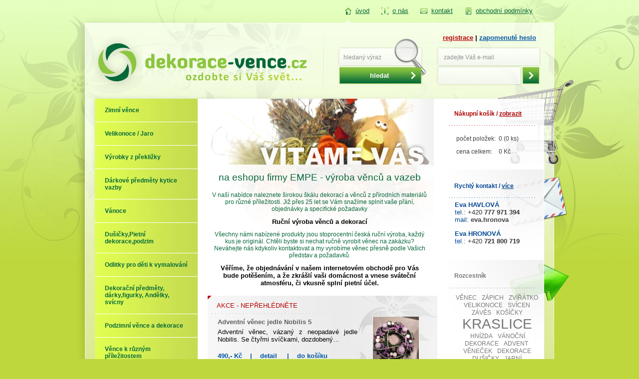

--- FILE ---
content_type: text/html; charset=UTF-8
request_url: https://www.dekorace-vence.cz/?_fid=9f44
body_size: 6018
content:
<!DOCTYPE html>
<html>
  <head>
  <meta http-equiv="content-type" content="text/html; charset=utf-8">
  <meta name="generator" content="PSPad editor, www.pspad.com">
  <meta name="robots" content="index,follow">
  <meta name="author" content="Miroslav Šedivý, Milan Machatý, Mi-Ma.cz">
  <meta name="SKYPE_TOOLBAR" content="SKYPE_TOOLBAR_PARSER_COMPATIBLE"> 
  <link rel="canonical" href="https://www.dekorace-vence.cz/">
  <link rel="shortcut icon" href="/favicon.ico">   
  <link type="text/css" href="/css/body.css" rel="stylesheet" media="screen">
  <link type="text/css" href="/css/screen.css" rel="stylesheet" media="screen">
  <link type="text/css" href="/css/slimbox2.css" rel="stylesheet" media="screen">
  <link type="text/css" href="/css/forms.css" rel="stylesheet" media="screen">
  <link type="text/css" href="/css/print.css" rel="stylesheet" media="print">
  <script src="/js/jquery-1.4.1.min.js" type="text/javascript"></script>
  <script src="/js/jquery.nette.js" type="text/javascript"></script>
  <script src="/js/init.js" type="text/javascript"></script>
  <script src="/js/jquery.cycle.all.min.js" type="text/javascript" ></script>     
  <script src="/js/slimbox2.js" type="text/javascript" ></script>  
  <script src="/js/css_browser_selector.js" type="text/javascript"></script>
  <script src="/js/netteForms.js" type="text/javascript"></script>
  <!--[if IE]>
  <link type="text/css" href="/css/ie.css" rel="stylesheet" media="screen">
  <![endif]-->  
  <!--[if lt IE 7]>
  <link type="text/css" href="/css/ie7.css" rel="stylesheet" media="screen">
  <![endif]-->  
  <meta lang="cs" name="keywords" content="dekorace, věnce, věnec, kytice, aranžmá, svícen, odlitek, figurka, figurky, dekorační, advent, Vánoce, kraslice, Dušičky, Velikonoce, Ruční práce,">
  <meta lang="cs" name="description" content="Naší specializací je ruční výroba věnců, vazeb a dekorací. Přinášíme Vám nejširší nabídku dekorací a věnců pro různé příležitosti.">   
  <title>Dekorace - věnce | Dekorace - věnce | Ruční výroba věnců, vazeb a dekorací</title>
  <script type="text/javascript">
  
    var _gaq = _gaq || [];
    _gaq.push(['_setAccount', 'UA-19873113-11']);
    _gaq.push(['_trackPageview']);
  
    (function() {
      var ga = document.createElement('script'); ga.type = 'text/javascript'; ga.async = true;
      ga.src = ('https:' == document.location.protocol ? 'https://ssl' : 'http://www') + '.google-analytics.com/ga.js';
      var s = document.getElementsByTagName('script')[0]; s.parentNode.insertBefore(ga, s);
    })();
  
  </script>
  <script type="text/javascript">
  
   var _gaq = _gaq || [];
   _gaq.push(['_setAccount', 'UA-20534445-1']);
   _gaq.push(['_trackPageview']);
  
   (function() {
     var ga = document.createElement('script'); ga.type = 'text/javascript'; ga.async = true;
     ga.src = ('https:' == document.location.protocol ? 'https://ssl' : 'http://www') + '.google-analytics.com/ga.js';
     var s = document.getElementsByTagName('script')[0]; s.parentNode.insertBefore(ga, s);
   })();
  
  </script>
  </head>
  <body>
    <h1 class="hid">Velikonoční, Vánoční, svatební i dušičkové dekorace, šperky a mnoho dalšího</h1>
    <a name="top"></a>
    <div id="page">
      <div id="head">
        <div class="menu">
<ul class="control menu">
	<li class="uvod active">
    <a href="/" title="úvod" class="active">
      <span>
        úvod
      </span>
    </a>
	</li>


	<li class="o-nas">
    <a href="/o-nas" title="O nás">
      <span>
        O nás
      </span>
    </a>
		
	</li>
	<li class="kontakt">
    <a href="/kontakt" title="Kontakt">
      <span>
        Kontakt
      </span>
    </a>
		
	</li>
	<li class="obchodni-podminky">
    <a href="/obchodni-podminky" title="Obchodní podmínky">
      <span class="long">
        Obchodní podmínky
      </span>
    </a>
		
	</li>
</ul>        </div>
        <a href="/" class="home">
          <span class="hid">dekorace-věnce.cz</span>
        </a>
        <div class="usrBox">
          <div class="msg">
            <a href="/uzivatel/registrace/" class="reg" title="registrace">registrace</a> |
            <a href="/uzivatel/zapomenute-heslo/" title="zapomenuté heslo">zapomenuté heslo</a>
          </div>
            <form action="/?do=login-submit" method="post" id="frm-login">
            <input type="text" class="text" name="mail" id="frmlogin-mail" data-nette-empty-value="zadejte Váš e-mail" value="zadejte Váš e-mail">
            <input type="password" class="text" name="pass" id="frmlogin-pass" data-nette-empty-value=".....">
            <input type="submit" class="button" name="login" id="frmlogin-login" value="">
            <div><input type="hidden" name="backlink" id="frmlogin-backlink" value="7c84"><input type="hidden" name="_token_" id="frmlogin-_token_" value="6d2eb9dca736a38d09505114e0736cd9"></div>
</form>

            <form action="/?do=vyhledat-submit" method="post" id="frm-vyhledat">
            <input type="text" class="text" name="q" id="frmvyhledat-q" data-nette-empty-value="hledaný výraz" value="hledaný výraz">
            <input type="submit" style="font-weight: bold" class="button" name="find" id="frmvyhledat-find" value="hledat">
            <div><input type="hidden" name="_token_" id="frmvyhledat-_token_" value="6d2eb9dca736a38d09505114e0736cd9"></div>
</form>

        </div>
        <div class="clear"></div>
      </div>
      <div id="levy">
				<h2 class="hid">Kategorie</h2>
         <div class="mnu">
          <ul>
              <li>
                <a href="/zimni-vence/cid-99">Zimní věnce</a>
              
                            </li>
              <li>
                <a href="/velikonoce-jaro/cid-3">Velikonoce / Jaro</a>
              
                            </li>
              <li>
                <a href="/vyrobky-z-preklizky/cid-129">Výrobky z překližky</a>
              
                            </li>
              <li>
                <a href="/darkove-predmety-kytice-vazby/cid-133">Dárkové předměty kytice vazby</a>
              
                            </li>
              <li>
                <a href="/vanoce/cid-2">Vánoce</a>
              
                            </li>
              <li>
                <a href="/dusicky-pietni-dekorace-podzim/cid-4">Dušičky,Pietní dekorace,podzim</a>
              
                            </li>
              <li>
                <a href="/odlitky-pro-deti-k-vymalovani/cid-126">Odlitky pro děti k vymalování</a>
              
                            </li>
              <li>
                <a href="/dekoracni-predmety-darky-figurky-andelky-svicny/cid-105">Dekorační předměty, dárky,figurky, Andělky, svícny</a>
              
                            </li>
              <li>
                <a href="/podzimni-vence-a-dekorace/cid-102">Podzimní věnce a dekorace</a>
              
                            </li>
              <li>
                <a href="/vence-k-ruznym-prilezitostem/cid-91">Věnce k různým příležitostem</a>
              
                            </li>
              <li>
                <a href="/dekorace-suche-vazby/cid-6">Dekorace / Suché vazby</a>
              
                            </li>
              <li>
                <a href="/darkove-kytice/cid-77">Dárkové kytice</a>
              
                            </li>
              <li>
                <a href="/smutecni-a-pohrebni-vazby/cid-5">Smuteční a pohřební vazby</a>
              
                        </li>
            </ul>
          <!--</ul>-->
          </div> <!-- menu konec -->
        
          <div class="stats">
            <h3>Statistiky návštěv</h3>
            <table>
              <tr>
                 <th>online:</th>
                 <td>30</td>
              </tr>
              <tr>
                 <th>dnes:</th>
                 <td>12209</td>
              </tr>
              <tr>
                 <th>týden:</th>
                 <td>71036</td>
              </tr>
              <tr>
                 <th>celkem:</th>
                 <td>8949629</td>
              </tr>
            </table>
          </div>   <!-- stats konec -->
            <a href="/zpetne-odkazy" title="zpětné odkazy">
            <img src="/images/layout/main/logo_leve.jpg" alt="">        
          </a>
      </div>
      <div id="stred">
        <div class="margin">

          <h2 class="hid">Vítáme Vás</h2>
          <div class="welcome">
            <div class="text">
              <h2 style="text-align: center;">na eshopu firmy EMPE - výroba věnců a vazeb</h2>
<p style="text-align: center;">V naší nabídce naleznete širokou škálu dekorací a věnců z přírodních materiálů pro různé příležitosti.  Již přes 25 let se Vám snažíme splnit vaše přání, objednávky a specifické požadavky </p>
<h3 style="text-align: center;">Ruční výroba věnců a dekorací</h3>
<p style="text-align: center;">Všechny námi nabízené produkty jsou stoprocentní česká ruční výroba, každý kus je originál. Chtěli byste si nechat ručně vyrobit věnec na zakázku? Neváhejte nás kdykoliv kontaktovat a my vyrobíme věnec přesně podle Vašich představ a požadavků.</p>
<h3 style="text-align: center;"><strong>Věříme, že objednávání v našem internetovém obchodě pro Vás bude potěšením, a že zkrášlí vaši domácnost a vnese sváteční atmosféru, či vkusně splní pietní účel.<br /> </strong></h3>
            </div>
            <div class="clear"></div>
          </div>
          <div class="clear"></div>
           <div class="recommend">
            <h2>akce - nepřehlédněte</h2>
              <div id="dopo-cnt">           
              
              <div class="dopo">  
                <div class="levy">
                  <div class="stuff">
                    <h3>Adventní věnec jedle Nobilis 5</h3>
                    <p>Adventní věnec, vázaný z neopadavé jedle Nobilis. Se čtyřmi svíčkami, dozdobený…</p>
                  </div>
                  <div class="cena">
                    490,- Kč&nbsp;&nbsp;&nbsp;
                    <span>|</span>
                    &nbsp;&nbsp;&nbsp;<a href="/adventni-venec-jedle-nobilis-5/pid-1096">detail</a>
                    &nbsp;&nbsp;&nbsp;
                    <span>|</span>
                    &nbsp;&nbsp;&nbsp;<a href="/?id=1096&amp;cnt=1&amp;do=pridat">do košíku</a>
                  </div>
                </div>
                <div class="pravy">
                  <a href="/adventni-venec-jedle-nobilis-5/pid-1096" class="ram">
                    <img src="/images/produkty/thumb_4626.jpeg" alt="Adventní věnec jedle Nobilis 5">
                  </a> 
                </div>
              </div>            
              <div class="dopo">  
                <div class="levy">
                  <div class="stuff">
                    <h3>Velikonoční dekorace zajíček</h3>
                    <p>Dekorace zajíček </p>
                  </div>
                  <div class="cena">
                    50,- Kč&nbsp;&nbsp;&nbsp;
                    <span>|</span>
                    &nbsp;&nbsp;&nbsp;<a href="/velikonocni-dekorace-zajicek/pid-1294">detail</a>
                    &nbsp;&nbsp;&nbsp;
                    <span>|</span>
                    &nbsp;&nbsp;&nbsp;<a href="/?id=1294&amp;cnt=1&amp;do=pridat">do košíku</a>
                  </div>
                </div>
                <div class="pravy">
                  <a href="/velikonocni-dekorace-zajicek/pid-1294" class="ram">
                    <img src="/images/produkty/thumb_5240.jpeg" alt="Velikonoční dekorace zajíček">
                  </a> 
                </div>
              </div>            
              <div class="dopo">  
                <div class="levy">
                  <div class="stuff">
                    <h3>Zimní věnec trvanlivý 3</h3>
                    <p>Zimní věnec z trvanlivých materialů, různá provedení </p>
                  </div>
                  <div class="cena">
                    290,- Kč&nbsp;&nbsp;&nbsp;
                    <span>|</span>
                    &nbsp;&nbsp;&nbsp;<a href="/zimni-venec-trvanlivy-3/pid-1323">detail</a>
                    &nbsp;&nbsp;&nbsp;
                    <span>|</span>
                    &nbsp;&nbsp;&nbsp;<a href="/?id=1323&amp;cnt=1&amp;do=pridat">do košíku</a>
                  </div>
                </div>
                <div class="pravy">
                  <a href="/zimni-venec-trvanlivy-3/pid-1323" class="ram">
                    <img src="/images/produkty/thumb_5345.jpeg" alt="Zimní věnec trvanlivý 3">
                  </a> 
                </div>
              </div>            
              <div class="dopo">  
                <div class="levy">
                  <div class="stuff">
                    <h3>Adventní věnec jedle Nobilis 13 sovička</h3>
                    <p>Adventní věnec, vázaný z neopadavé jedle Nobilis. Se čtyřmi svíčkami, dozdobený…</p>
                  </div>
                  <div class="cena">
                    490,- Kč&nbsp;&nbsp;&nbsp;
                    <span>|</span>
                    &nbsp;&nbsp;&nbsp;<a href="/adventni-venec-jedle-nobilis-13-sovicka/pid-1242">detail</a>
                    &nbsp;&nbsp;&nbsp;
                    <span>|</span>
                    &nbsp;&nbsp;&nbsp;<a href="/?id=1242&amp;cnt=1&amp;do=pridat">do košíku</a>
                  </div>
                </div>
                <div class="pravy">
                  <a href="/adventni-venec-jedle-nobilis-13-sovicka/pid-1242" class="ram">
                    <img src="/images/produkty/thumb_5066.jpeg" alt="Adventní věnec jedle Nobilis 13 sovička">
                  </a> 
                </div>
              </div>            
              <div class="dopo">  
                <div class="levy">
                  <div class="stuff">
                    <h3>Náhrobní kámen s nápisem a liliemi</h3>
                    <p>Náhrobní kámen s nápisem a liliemi odlitý z lite keramiky Efcostone s dlouhou…</p>
                  </div>
                  <div class="cena">
                    70,- Kč&nbsp;&nbsp;&nbsp;
                    <span>|</span>
                    &nbsp;&nbsp;&nbsp;<a href="/nahrobni-kamen-s-napisem-a-liliemi/pid-1244">detail</a>
                    &nbsp;&nbsp;&nbsp;
                    <span>|</span>
                    &nbsp;&nbsp;&nbsp;<a href="/?id=1244&amp;cnt=1&amp;do=pridat">do košíku</a>
                  </div>
                </div>
                <div class="pravy">
                  <a href="/nahrobni-kamen-s-napisem-a-liliemi/pid-1244" class="ram">
                    <img src="/images/produkty/thumb_5084.jpeg" alt="Náhrobní kámen s nápisem a liliemi">
                  </a> 
                </div>
              </div>            
              
             </div>
          </div> <!-- konec doporucujeme -->
<div id="snippet--vybirame">          <div class="vybirame">
            <h2 class="hid">Vybíráme z naší nabídky</h2>
            <ul>
              <li><a href="/?do=filtr" class="ajax active">náhodně</a></li>
              <li><a href="/?order=1&amp;do=filtr" class="ajax">nejnovější</a></li>
              <li><a href="/?order=2&amp;do=filtr" class="ajax">neprodávanější</a></li>
            </ul>
            <div class="polozka">
              <div class="stuff">
                <h2>
                <a href="/srdce-s-napisem-a-kruhem-z-ruzi/pid-1269" title="Srdce s nápisem a kruhem z růží">
                    Srdce s nápisem a kruhem z růží
                  </a>
                </h2>
                <a href="/srdce-s-napisem-a-kruhem-z-ruzi/pid-1269" title="Srdce s nápisem a kruhem z růží">
                  <img src="/images/produkty/thumb_5169.jpeg" alt="Srdce s nápisem a kruhem z růží">
                </a>
                <div class="cena">
                  60 Kč <!-- <span>(včetně DPH)</span> -->
                </div>
                <div class="kosik">
                  <a href="/?id=1269&amp;cnt=1&amp;do=pridat">
                    do košíku
                  </a>
                </div>
                <div class="detail">
                  <a href="/srdce-s-napisem-a-kruhem-z-ruzi/pid-1269">
                    detail
                  </a>
                </div>
              </div>
            </div>
            <div class="polozka">
              <div class="stuff">
                <h2>
                <a href="/velka-velikonocni-zavesna-kraslice-s-kuratky/pid-555" title="Velká velikonoční závěsná kraslice s kuřátky">
                    Velká velikonoční závěsná kraslice s kuřátky
                  </a>
                </h2>
                <a href="/velka-velikonocni-zavesna-kraslice-s-kuratky/pid-555" title="Velká velikonoční závěsná kraslice s kuřátky">
                  <img src="/images/produkty/thumb_1708.jpeg" alt="Velká velikonoční závěsná kraslice s kuřátky">
                </a>
                <div class="cena">
                  170 Kč <!-- <span>(včetně DPH)</span> -->
                </div>
                <div class="kosik">
                  <a href="/?id=555&amp;cnt=1&amp;do=pridat">
                    do košíku
                  </a>
                </div>
                <div class="detail">
                  <a href="/velka-velikonocni-zavesna-kraslice-s-kuratky/pid-555">
                    detail
                  </a>
                </div>
              </div>
            </div>
            <div class="polozka">
              <div class="stuff">
                <h2>
                <a href="/podelny-svicen-modrinovy-4-svicky-prirodni/pid-998" title="Podélný svícen modřínový 4 svíčky přírodní">
                    Podélný svícen modřínový 4 svíčky přírodní
                  </a>
                </h2>
                <a href="/podelny-svicen-modrinovy-4-svicky-prirodni/pid-998" title="Podélný svícen modřínový 4 svíčky přírodní">
                  <img src="/images/produkty/thumb_4262.jpeg" alt="Podélný svícen modřínový 4 svíčky přírodní">
                </a>
                <div class="cena">
                  420 Kč <!-- <span>(včetně DPH)</span> -->
                </div>
                <div class="kosik">
                  <a href="/?id=998&amp;cnt=1&amp;do=pridat">
                    do košíku
                  </a>
                </div>
                <div class="detail">
                  <a href="/podelny-svicen-modrinovy-4-svicky-prirodni/pid-998">
                    detail
                  </a>
                </div>
              </div>
            </div>
            <div class="clear"></div>     
          </div>
</div>                  </div>
      </div>
      <div id="pravy">
        <div class="kosik">
          <h3>Nákupní košík / <a href="/pokladna/kosik/">zobrazit</a></h3>
          <table>
            <tr>
              <td>počet položek:</td>
              <td>0 (0 ks)</td>
            </tr>
            <tr>
              <td>cena celkem:</td>
              <td>0 Kč</td>
            </tr>
          </table>       
        </div>        
        <div class="kontakt">
           <h3>Rychlý kontakt / <a class="vice" href="/kontakt">více</a></h3>

           <p><span style="color: #014694;"><strong>Eva HAVLOVÁ</strong><br />tel.: <span style="color: #333333;">+420 </span><strong><span style="color: #333333;">777 971 394</span><br /></strong>mail: <span style="color: #333333;"><strong><a href="mailto:eva.hronova@dekorace-vence.cz">eva.hronova</a></strong></span></span></p>
<p><span style="color: #014694;"><strong>Eva HRONOVÁ</strong> <strong></strong><br />tel.: <span style="color: #333333;">+420<strong> 721 800 719</strong></span></span></p>
<h4><span style="color: #014694;"> </span></h4>
<p><span style="color: #000000;"><strong><br /></strong></span></p>
        </div>        
        <div class="rozcestnik">
           <h3>Rozcestník</h3>
           <div class="stuff">
<div class="hTagCloud">
	<ul class="alphabetical">
			<li class="popular"><a href="/polozky/vyhledat/v%C4%9Bnec">věnec</a></li>
			<li class="popular"><a href="/polozky/vyhledat/z%C3%A1pich">zápich</a></li>
			<li class="popular"><a href="/polozky/vyhledat/zv%C3%AD%C5%99%C3%A1tko">zvířátko</a></li>
			<li class="popular"><a href="/polozky/vyhledat/velikonoce">velikonoce</a></li>
			<li class="popular"><a href="/polozky/vyhledat/sv%C3%ADcen">svícen</a></li>
			<li class="popular"><a href="/polozky/vyhledat/z%C3%A1v%C4%9Bs">závěs</a></li>
			<li class="popular"><a href="/polozky/vyhledat/ko%C5%A1%C3%AD%C4%8Dky">košíčky</a></li>
			<li class="vvvv-popular"><a href="/polozky/vyhledat/kraslice">kraslice</a></li>
			<li class="popular"><a href="/polozky/vyhledat/hn%C3%ADzda">hnízda</a></li>
			<li class="popular"><a href="/polozky/vyhledat/v%C3%A1no%C4%8Dn%C3%AD%20dekorace">vánoční dekorace</a></li>
			<li class="popular"><a href="/polozky/vyhledat/advent">advent</a></li>
			<li class="popular"><a href="/polozky/vyhledat/v%C4%9Bne%C4%8Dek">věneček</a></li>
			<li class="popular"><a href="/polozky/vyhledat/dekorace">dekorace</a></li>
			<li class="popular"><a href="/polozky/vyhledat/du%C5%A1i%C4%8Dky">dušičky</a></li>
			<li class="popular"><a href="/polozky/vyhledat/jarn%C3%AD">jarní</a></li>
			<li class="vvvv-popular"><a href="/polozky/vyhledat/figurky">figurky</a></li>
			<li class="vvvv-popular"><a href="/polozky/vyhledat/odlitky">odlitky</a></li>
			<li class="popular"><a href="/polozky/vyhledat/p%C5%99ekli%C5%BEka">překližka</a></li>
			<li class="popular"><a href="/polozky/vyhledat/vesni%C4%8Dka">vesnička</a></li>
			<li class="popular"><a href="/polozky/vyhledat/v%C3%BDrobky%20z%20p%C5%99ekli%C5%BEky">výrobky z překližky</a></li>
	</ul>
</div>           </div>
        </div> <!-- rozcestnik konec -->
        <div class="clanek">
           <h3>Upozornění</h3>
            <div class="text">
              
Omlouváme se, ale v době výroby sezonních dekorací, např.v průběhu října při výrobě dušičkových věnců a vazeb nejsme schopni dodat některé dekorace určené pro jinou sezonu, to zn. svatební, vánoční…
            </div>
            <div class="vice">
              <a href="/upozorneni">chci vědět více</a>
            </div>
            <div class="vice">
              <a href="/clanek/archiv/">archiv článků</a>
            </div>
        </div> <!-- článek konec --> 
      </div>
      <div class="clear"></div>  
    </div>
    <div class="clear"></div>    
    <div id="footer">
      <div class="stuff">
        <div class="menu">
<ul class="control menu">
	<li class="uvod active">
    <a href="/" title="úvod" class="active">
      <span>
        úvod
      </span>
    </a>
	</li>


	<li class="o-nas">
    <a href="/o-nas" title="O nás">
      <span>
        O nás
      </span>
    </a>
		
	</li>
	<li class="kontakt">
    <a href="/kontakt" title="Kontakt">
      <span>
        Kontakt
      </span>
    </a>
		
	</li>
	<li class="obchodni-podminky">
    <a href="/obchodni-podminky" title="Obchodní podmínky">
      <span class="long">
        Obchodní podmínky
      </span>
    </a>
		
	</li>
</ul>        </div>
        <div class="copy">
          <div class="stuff">
            <span>Copyright &copy; <strong>dekorace-vence.cz</strong></span><br>
            <span>Všechna práva vyhrazena</span><br>
            <span><a href="http://mi-ma.cz/" target="new" title="Tvorba www stránek, letáků, natáčení videa, úprava grafiky.">Tvorba www, e-shopy, grafika<br><img src="/images/layout/mima.gif" alt="http://mi-ma.cz">  </a><br>
             
            </span>
          </div>
        </div>
        <div class="fb">
          <div class="stuff">
              <a href="http://www.facebook.com/?ref=home#!/pages/dekorace-vencecz/116154708458485" target="new" title="Facebook">
                <img src="/images/layout/main/fb.png" alt="facebook">
              </a>
              <a href="http://www.facebook.com/?ref=home#!/pages/dekorace-vencecz/116154708458485" target="new" title="Facebook" style="margin: 14px 10px">
                Najdete nás<br> na Facebooku
              </a>
          </div>
        </div>
        <div class="dotaz">
          <div class="stuff">
              <p>
                Nenašli jste, co jste hledali?<br>
                Napište nám, co chybí &hellip;
              </p>
              <a href="/kontakt#form" title="Kontakt">
                  přejít na formulář
              </a>
          </div>
        </div>        
      </div> 
        <a class="nahoru" href="#top">
          <span class="hid">nahoru</span>
        </a><!-- nahoru konec -->
    </div> <!-- footer konec -->
    <div class="ft-zpetne-odkazy">
      <p class="links" style="text-align: center;"><a title="septiky, žumpy, jímky, šachty, nádrže, voda, kanalizace, odpad, vodoměr, kolektor, tekutina, revizní, beton, prefabrikáty, betonové, čistírny, ČOV, filtr, voda, železobeton, prefa, garáže" href="http://www.septiky-zumpy.cz/">Septiky, žumpy, jímky, garáže s.r.o.</a> |    <a title="žumpy, septiky, jímky, prefa,prefabrikáty, betonové, ekomont, ekomonthavel, čistírny, beton, litoměřice, okna, plastová, pískový filtr, čistírny odpadních vod, čov, vodojemy, nádrže na vodu, železobetonové panely, dveře, šachta" href="http://www.ekomonthavel.cz">Plastová okna, betonové jímky</a> |</p>
    </div>
  </body>
</html>




--- FILE ---
content_type: text/css
request_url: https://www.dekorace-vence.cz/css/body.css
body_size: 221
content:
/* CSS Document */
body {
  font-family: Arial, sans-serif;
  font-size: 10pt;
  text-align: center;
  background: #BED73D url('/images/layout/bg_body.jpg') no-repeat top center;
  padding: 0;
  margin: 0;
  padding-bottom: 25px;
}

table {
  color: #000;
  font-size: 10pt;  
}


--- FILE ---
content_type: text/css
request_url: https://www.dekorace-vence.cz/css/screen.css
body_size: 6179
content:
#alert {
  height: 30px;
  background-color: #FFFEE2;
  font-size: 90%;
  line-height: 30px;
  border-bottom: 1px solid #808277;
}

#ajax-spinner {
  width: 16px;
  height: 16px;
  background: transparent url('/images/layout/ajax-loader.gif') top;
}

.clear {
  clear: both;
}
.hid {
  display: none;
}

.sep {
  color: #FFF;
}

div.center {
  width: 100%;
  text-align: center;
}

p {
  text-align: justify;
}

div.required {
  margin: 0 0 6px 8px;
  font-weight: bold;
}

a img {
  border: none;
}

a:link, a:visited, a:active {
  text-decoration: none;
  color: #403E41;
}

a:hover {
  text-decoration: underline;
}

div.kosik a:visited,
div.detail a:visited {
  color: #FFF;
}

#footer a.nahoru {
  position: absolute;
  top: 40px;
  right: -40px;
  display: block;
  width: 39px;
  height: 59px;
  margin: auto;
  margin-top: 8px;
  background: transparent url('/images/layout/main/nahoru.png') top;
}

#footer a.nahoru:hover {
  background-position: bottom;
}

div.flashes {
  margin: 10px auto;
  width: 474px;
  height: 47px;
  background: transparent url('/images/layout/info.png') no-repeat top;
}

div.flashes div.flash {
  padding-left: 78px;
  color: #FFF;
  font-weight: bold;
  height: 47px;
  line-height: 47px;
}

h2 {
  color: #06673A;
  font-size: 1.4em;
  font-weight: normal;
  margin: 0;
  padding: 12px 8px;
}

.news h2 a {
  color: #00418F;
}

#page {
  text-align: left;
  width: 940px;
  margin: auto;
  position: relative;
  background: url('/images/layout/bg_page.jpg') repeat-y center;
}

#head {
  width: 940px;
  height: 198px;
  background: url('/images/layout/main/head.jpg') no-repeat;
}

#head a.home {
  display: block;
  /*position: absolute;
  top: 8px;
  left: 10px;*/
  background-image: url('/images/layout/logo.png');
  margin: 12px 0 0 12px;
  float: left;
  width: 436px;
  height: 135px;
}

#levy {
  float: left;
  width: 226px;
  font-size: 0.90em;
  overflow-x: hidden;
  background: url('/images/layout/main/levy.jpg') no-repeat top left;
}

#levy img {
  margin-left: 20px;
}

#stred {
  float: left;
  width: 502px;
  position: relative;
}

#stred .margin {
  margin: 0px 10px 10px 14px;
}

#stred h3 {
  font-size: 1em;
  margin: 6px 1em;   
}

#stred .dopo h3 {
  font-size: 1em;
  margin: 0;
  color: #5F5F5F;
}

#stred ul {
  list-style-image: url('/images/layout/odrazky/obyc_red.gif');
}

#stred hr {
  width: 484px;
  height: 1px;
  background: url('/images/layout/oddelovac.png') no-repeat center;
  border: none;
}

#stred div.hr {
  width: 474px;
  height: 14px;
  background: url('/images/layout/oddelovac.png') no-repeat center center;
  border: none;
}

#stred .hr2 {
  height: 20px;
  margin: 0;
  background: url('/images/layout/oddelovac2.png') no-repeat center;
}

div.ft-zpetne-odkazy {
  margin: auto;
  width: 940px;
  text-align: center;  
}

div.ft-zpetne-odkazy p {
  text-align: center;
  margin-top: 0;
  font-size: 11px;
  color: #360;
}

div.ft-zpetne-odkazy a {
  color: #360;
}

#footer {
  margin: auto;
  position: relative;
  width: 940px;
  height: 160px;
  background: url('/images/layout/footer.jpg') no-repeat top center;
  text-align: left;
  color: #056839;
}

#footer .stuff {
  padding-top: 10px;
}

#footer a {
  color: #056839;
}

#footer a:hover {
  text-decoration: underline;
}

#footer .menu li.active {
  list-style-image: url('/images/layout/odrazky/stredni_zelena.gif');
  list-style-position: outside;
}

#footer .menu {
  /*padding: 15px 0 5px 0;*/
  width: 162px;
  float: left;
}

#footer .menu ul {
  /*padding: 10px 0 0 15px;*/
  padding-top: 0px;
  padding-left: 15px;
  margin-top: 10px;
}

#footer .menu ul li {
  text-transform: lowercase;
  margin: 8px 0;
  padding: 0 17px;
}

#footer .copy {
  width: 265px;
  float: left;
  line-height: 1.8;
}

#footer .copy .stuff {
  padding: 14px 30px;
}

#footer .fb {
  width: 208px;
  float: left;
  line-height: 1.6;
}

#footer .fb a {
  float: left;
}

#footer .fb .stuff {
  padding: 30px 14px;
}

#footer a img {
  border:medium none;
  vertical-align:-35%;
}

#footer .dotaz {
  width: 280px;
  height: 130px;
  background: url('/images/layout/main/otaznik.png') no-repeat left center;
  float: left;
  margin: 0;
}

#footer .dotaz .stuff {
  padding: 44px 0 0 74px;
}

#footer .dotaz p {
  line-height: 1.6;
  margin: 0;
}

#footer .dotaz a {
  display: block;
  font-weight: bold;
  float: right;
  padding-right: 16px;
  margin: 8px 28px;
  background: url('/images/layout/odrazky/stredni_zelena.gif') no-repeat right center
}

/* MENU */

#head div.menu {
  width: 920px;
  height: 46px;
  /*margin-left: 250px;
  padding-top: 45px;*/
}

div.menu ul {
  margin: 0;
  padding: 14px 0 0 0;
  float: right;
  list-style-type: none;
}

#head div.menu ul li {
  float: left;
  /*padding: 0 23px;*/
  position: relative;    
}

#head div.menu ul li.uvod {
  background: url('/images/layout/ikony/home.gif') no-repeat;    
}

#head div.menu ul li.obchodni-podminky {
  background: url('/images/layout/ikony/page.gif') no-repeat;    
}

#head div.menu ul li.mapa {
  background: url('/images/layout/ikony/mapa.gif') no-repeat;    
}

#head div.menu ul li.kontakt {
  background: url('/images/layout/ikony/contact.gif') no-repeat;    
}

#head div.menu ul li.o-nas {
  background: url('/images/layout/ikony/onas.gif') no-repeat;    
}

#head div.menu a {
  color: #066A38;
  display: block;
  padding: 0 23px;
  /*padding: 13px 25px; */
  padding-bottom: 16px;
  text-transform: lowercase;
  text-decoration: underline;
}

#head div.menu a:hover,
#head div.menu a.active,
#head div.menu a.active:hover {
  /*text-decoration: none;*/
  background: url('/images/layout/odrazky/nahoru_bila.gif') no-repeat 4px bottom;
}

#head div.menu a span {
  display: block;
    /*margin: 0 23px;*/
/*  padding-top: 13px;*/
  display: table-cell;
  vertical-align: middle;
  text-transform: lowercase;
}

#head .usrBox, #head .usrBoxLogged {
  position: relative;
  float: right;
  margin-top: 12px;
  margin-right: 20px;
  width: 450px;
  height: 135px;
  overflow: hidden;  
}
#head .usrBox {
  background: transparent url('/images/layout/main/login.png') top left;
}

#head .usrBoxLogged {
  background: transparent url('/images/layout/main/logged.png') top left;  
}

.usrBoxLogged .info {
  font-weight: normal;
  margin-top: 10px;
  color: #929093;
  padding: 0;
  font-size: 90%;
}

.usrBoxLogged .info b {
  color: #000;
  margin-left: 5px;
}
/* to je asi na nic 
#head .usrBox .msg {
  height: 16px;
  overflow: hidden;
}
*/
#head .odkazy {
 height: 40px;
 margin-bottom: 8px;
}

#head .odkazy .levy {
  margin-left: 5px;
  margin-top: 8px;
  float: left;
  width: 110px;
}

#head .odkazy .levy a {
  font-weight: bold;
  font-size: 90%;
  color: #676767;
}

#head .odkazy .pravy {
  margin-left: 16px;
  margin-top: 16px;
  float: left;
  width: 65px;
}

#head .odkazy .pravy a {
  font-size: 90%;
  color: #FFF;
}

#head .login {
  /*padding-top: 14px;*/
  margin-top: 14px;
}

#head .usrBox .msg {
  margin: 10px 16px 0 15px;
  font-weight: bold; 
  float: right;         
}

#head .usrBoxLogged .msg {
  margin: 10px 76px 0 15px;
  font-weight: bold; 
  float: right;
  width: 150px;        
}

#head .msg .logout {
  color: #AE0000;
}

.usrBoxLogged .msg a {
  text-decoration: none;
}

.usrBoxLogged .msg a:hover {
  text-decoration: underline;
}

.usrBoxLogged ul {
  list-style-type: square;
  margin: 4px 0;
  padding: 2px 0 0 18px;
}

.usrBoxLogged li {
  margin: 6px 0;
}

#head input[type=text],
#head input[type=password] {
  color: #929093;
}

#head input:focus {
  color: #000;
}

.usrBox a {
  text-decoration: underline;
}

.msg a, .msg li  {
  color: #0055A2;         
}

.msg a.reg  {
  color: #B80000;         
}

.msg a:hover  {
  text-decoration: none;        
}

#head .logged .msg {
  /*height: 38px;*/
}


#head .login, #head .vyhledat, #head .odkazy {
  margin-left: 12px;
}

#head .vyhledat {
  padding: 0;
}
/*
#head input {
  background-color: #f00;;
}
*/
#head input[type=submit] {
  cursor: pointer;
}

#head input.text {
  border: none;
}

#frm-login {
  position: absolute;
  width: 200px;
  height: 70px;
  top: 43px;
  left: 246px;
}

#frmlogin-mail {
  width: 190px;
  height: 21px;
  /*margin-bottom: 11px;*/
  background: none;
}

#frmlogin-pass {
  margin-top: 7px;
  width: 150px;
  height: 20px;
  background: none;
}

#frmlogin-login {
  color: #FFF;
  font-size: 90%;
  margin-left: 6px;
  padding: 0;
  width: 34px;
  height: 32px;
  background: none;
}

#frm-vyhledat {
  position: absolute;
  top: 43px;
  left: 45px;
  width: 200px;
}

#frmvyhledat-q {
  width: 150px;
  height: 21px;
  background: none;
}

#frmvyhledat-find {
  color: #FFF;
  margin: 7px 0px;
  padding: 0;
  width: 150px;
  height: 32px;
  background: none;
}

/* PRAVY sloupec */

#pravy {
  float: left;
  width: 212px;
  overflow-x: hidden;
  background: url('/images/layout/main/pravy.jpg') no-repeat right top;
}

#pravy h3 {
  margin: 0;
  padding: 23px 12px;
  font-size: 0.9em;
  /*text-align: center;*/  
}

#pravy .kosik {
  width: 195px;
  height: 145px;
}

#pravy .kosik h3 {
  padding-top: 23px;
  color: #AE0000;
}

#pravy .kosik h3 a {
  color: #AE0000;
  text-decoration: underline;
}

#pravy h3 a:hover {
  text-decoration: none;
}

#pravy .kosik table {
  margin-left: 12px;
  padding-top: 6px;
}

/*#pravy .kosik td {*/
#pravy table td {
  padding: 5px 2px;
}

#pravy .kontakt {
  width: 195px;
  height: 180px;
  overflow: hidden;
}

#pravy .kontakt table td {
  line-height: 1.5;
}

#pravy .kontakt h3 {
  color: #014694;
}

#pravy .kontakt h3 a {
  color: #014694;
  text-decoration: underline;
}

#pravy .kontakt table,
#pravy .kontakt p {
  padding-left: 13px;
  margin-top: 0;
}

#pravy .rozcestnik {
  width: 195px;
  height: 254px;
  color: #777;
}

#pravy .rozcestnik .stuff {
  margin: 6px 6px 0 6px;
}


/* TAG cloud */

.hTagCloud {
	text-align: center;
	text-transform: uppercase;
}
.hTagCloud a {
  color: #777;	
}
.hTagCloud ul {
	list-style-type: none;
	padding: 0;
	margin: 0;
}
.hTagCloud li {
	display: inline;
	font-size: 90%;
	margin: 0 3px;
	padding: 0;
}
.hTagCloud .v-popular {
	font-size: 120%;
}
.hTagCloud .vv-popular {
	font-size: 150%;
}
.hTagCloud .vvv-popular {
	font-size: 180%;
}
.hTagCloud .vvvv-popular {
	font-size: 210%;
}

#pravy .clanek {
  width: 195px;
  height: 310px;
  color: #0255A3;
}

#pravy .clanek a {
  display: block;
  color: #0255A3;
  font-weight: bold;
  float: right;
  padding-right: 16px;
  margin: 3px 28px;
  background: url('/images/layout/odrazky/stredni_modra.gif') no-repeat right center
}

#pravy .clanek .text {
  text-align: justify;
  margin: 16px 30px 12px 10px;
  color: #5D5D5D;
  height: 170px;
}

/*
#levy .newest {
  width: 192px;
  background: transparent url('/images/layout/main/bg_nejnovejsi.png') right repeat-y;
  position: relative;
  padding-bottom: 10px;
}

#levy .newest h3 {
  padding-left: 30px;
  background: transparent url('/images/layout/ikony/newest.png') 8px 16px no-repeat;
  padding-top: 16px;
  margin: 0 0 12px 0;
  color: #CE7203;
}

#levy .newest h4 {
  font-size: 1em;
  font-weight: bold;
  text-align: center;
  height: 18px;
  margin: 6px;
}
*/
#pravy .nej h3 {
  padding-top: 21px;
  color: #567100;
  background: transparent url('/images/layout/ikony/hvezda.png') 170px 21px no-repeat;
}

#pravy .nej h4 {
  font-size: 1em;
  font-weight: normal;
  text-align: center;
  height: 32px;
  margin: 6px;
}

#pravy .nej .vyrobek {
  position: relative;
  margin-left: 15px;
  margin-bottom: 10px;
  width: 172px;
  height: 230px;
  background: transparent url('/images/layout/main/nejprodavanejsi.png') no-repeat;
}

#levy .stats {
  width: 206px;
  height: 316px;
  margin-left: 20px;
  margin-bottom: 0px;
  background: transparent url('/images/layout/stats.png') no-repeat;    
}

#levy .stats h3 {
  color: #0255A3;
  font-size: 9pt;
  padding: 20px 0 20px 55px;
  margin: 0;
  /*width: 120px;*/
  background: none;
  line-height: 1.5;
}

#levy .stats table {
  margin-left: 57px;
}

#levy .stats th {
  font-size: 8pt;
  color: #939393;
  font-weight: normal;
  width: 60px;
  text-align: left;
}

#levy .stats td {
  color: #0255A3;
  font-weight: bold;
  text-align: right;
}

#pravy .nej .stuff,
#levy .newest .stuff {
  width: 172px;
  height: 155px;
}

#pravy .nej .cena,
#pravy .nej .detail,
#levy .newest .cena,
#levy .newest .detail {
  float: left;
  text-align: center;
  margin-top: 7px;
  padding: 0;
  color: #FFF;
}

#pravy .nej .cena,
#levy .newest .cena {
  width: 108px;
}

#pravy .nej .detail,
#levy .newest .detail {
  width: 64px;

}

#pravy .nej a,
#levy .newest a {
  font-weight: bold;
  color: #FFF;
}

#pravy .nej .dolni {
  position: absolute;
  bottom: 0px;
  width: 195px;
  height: 43px;
  background: transparent url('/images/layout/bg_nejprodavanejsi_dole.jpg') right no-repeat;   
}

#levy .newest_horni {
  margin-top: 25px;
  width: 192px;
  height: 15px;
  background: transparent url('/images/layout/main/bg_nejnovejsi_top.png') right no-repeat;   
}

#levy .newest_dolni {
  width: 192px;
  height: 43px;
  background: transparent url('/images/layout/main/bg_nejnovejsi_btm.png') right no-repeat;   
}

#pravy table {
  color: #403E41;
  font-size: 0.9em;
}

#pravy table a {
  color: #403E41;
}

#pravy .kontakt .label {
  color: #004694;
  font-weight: normal;
  vertical-align: top;
}

 /* KATEGORIE */

#levy h3 {
  padding-left: 30px;
  margin: 23px 0;
  background: transparent url('/images/layout/ikony/kategorie.png') 8px 0px no-repeat;
} 

/* LVL 1 */

#levy li a {
  display: block;
  color: #06693A;
  font-weight: bold;
  margin: 0 0 1px 0;
  padding: 16px 20px;
  background: transparent url('/images/layout/menu/1lvl_pasiv.png') repeat-y;  
}

#levy .mnu {
  margin-left: 20px;
}

#levy ul {
  list-style-type: none;
  /*list-style-position: outside;
  list-style-image: url('/images/layout/odrazky/lvl1_plus.gif');*/
  margin: 0 /*0 0 20px*/;
  padding: 0px 0 0 0;
}

#levy ul li a.active {
  background-image: url('/images/layout/menu/1lvl_aktiv.png');
  color: #fff;
  margin: 0;
}

/* LVL 2 */

#levy ul li ul {
  font-weight: normal;
}

#levy ul li ul li a {
  margin: 0 0 1px 0;
  display: block;
  color: #0055A0;
  padding: 15px 20px 15px 23px;
  background: transparent url('/images/layout/menu/2lvl_pasiv.png') repeat-y; 
}

#levy ul li ul li a.active {
  color: #0055A0;
  margin: 0;
  background: transparent url('/images/layout/menu/2lvl_aktiv.png') repeat-y;   
}

/* LVL 3 */

#levy ul li ul li ul li a  {
  margin: 0 0 1px 0;
  display: block;
  color: #0055A0;
  padding: 10px 20px 10px 26px;
  background: transparent url('/images/layout/menu/3lvl.png') repeat-y;
  font-weight: normal;  
}

#levy ul li ul li ul li a.active  {
  margin: 0 0 1px 0;
  background: #fff url('/images/layout/odrazky/stredni_modra.gif') no-repeat left center;
  text-decoration: underline;
}

/*
#levy > ul {
  list-style-image: url('/images/layout/odrazky/lvl1_plus.gif');
  padding-left: 25px;
}

#levy > ul > li.active {
  list-style-image: url('/images/layout/odrazky/lvl1_minus.gif');
}

#levy ul > li > ul {
  list-style-image: url('/images/layout/odrazky/lvl2_plus.gif');  
}

#levy ul > li > ul > li.active {
  list-style-image: url('/images/layout/odrazky/lvl2_minus.gif');
}

#levy ul > li > ul > li > ul {
  list-style-image: url('/images/layout/odrazky/lvl3.gif');  
}

#levy ul > li > ul > li > ul > li.active  {
  list-style-image: url('/images/layout/odrazky/lvl3_aktiv.gif');  
}
*/
/* Obsah */
div.welcome {
  width: 460px;
  /*height: 198px;*/
  background: transparent url('/images/layout/main/welcome.jpg') no-repeat top right;
  padding-bottom: 12px;
}

div.welcome .text {
  margin: 0 12px;
  padding-top: 135px;
}

div.welcome .text p {
  margin: 0;
  color: #076739;
  line-height: 1.2;
  font-size: 9pt;
  padding: 5px 0;
}

div.recommend {
  width: 460px;
  height: 197px;
  margin-left: 6px;
  background: transparent url('/images/layout/main/doporucujeme.jpg') no-repeat top right;
  position: relative;
  overflow: hidden;
}

div.recommend h2 {
  color: #b70000;
  font-size: 10pt;
  text-transform: uppercase;
  padding: auto 0;
  margin: 0 10px;
}

div.recommend .stuff {
  margin: 0px 20px;
  width: 280px;
  height: 63px;
  overflow: hidden;
}

div.recommend p, div.recommend ul {
  margin: 5px 0;
}

div.recommend .cena a,
div.recommend .cena {
  color: #0154A0;
}

div.recommend .cena {
  padding: 5px 20px;
}

#dopo-cnt {
  height: 100px;
  overflow: hidden;
}

div.dopo {
  width: 474px;
  position: relative;
  height: 100px;
  overflow: hidden;
  background: none !important;
}

div.dopo .levy {
  float: left;
  width: 310px;
  margin-top: 6px;
}

div.dopo .pravy {
  float: left;
  width: 115px;
}

div.recommend .ram {
  display: block;
  margin-top: -15px;
  width: 131px;
  height: 128px;
  background: transparent url('/images/layout/main/dop-ram.png') no-repeat top right;  
}

div.recommend img {
  width: 92px;
  height: 92px;
  margin: 18px 21px;
}

div.recommend .pg {
  position: absolute;
  bottom: 23px;
  left: 15px;
}

div.recommend .pg a {
  display: block;
  float: left;
  width: 35px;
  height: 28px;
  font-weight: bold;
  margin: 0 2px;
  text-align: center;
  line-height: 27px;
  
}

div.recommend .pg a:hover {
  text-decoration: none;
  color: #b80000;
 
}

div.recommend .pg a.activeSlide {
  /*background-image: url('/images/layout/main/akce_akt.png');*/
  color: #b80000;
  border-bottom: 4px solid #b80000; 
}

div.recommend .pg a.active:hover {
  text-decoration: none;
  
}

.cena {
  font-weight: bold;
  font-size: 1em;
  padding: 7px 20px;
  color: #414141;
   color: #FFF;
}

div.news {
  width: 474px;
  height: 136px;
  background: transparent url('/images/layout/main/news.png') no-repeat top right;
  margin-top: 10px;
}    

.news .text {
  margin: 0 10px 17px 10px;
  height: 4em;
  overflow: hidden;
}

.news h2 a {
  color: #00418F;
  text-decoration: underline;
}
 
.news h2 a:hover {
  color: #00418F;
  text-decoration: none;
}

.news p {
  margin: 6px 0;
  text-indent: 1em;
}

.news .vlozeno, .news .vice {
  color: #414141;
  font-weight: bold;
}

.news .vlozeno {
  margin-left: 20px;
  float: left;
}

.news .vice {
  float: right;
  margin-right: 20px;
}

/* detail novinky */

div.archiv {
  margin: 10px;
}

#stred div.archiv h3 {
  margin: 10px 0;
  font-size: 1.1em;
}
/*
div.archiv span {
  display: block;
  font-size: 0.85em;
  color: #014694;
  padding-top: 8px;
}
*/
a.button {
  display: block;
  width: 152px;
  height: 30px;
  line-height: 30px;
  text-transform: lowercase;
  font-weight: bold;
  font-size: 90%;
  color: #FFF;
  text-align: center;
  margin-top: 8px;
}

a.grey {
  background: url('/images/layout/forms/sede.png') top center no-repeat;
}

a.orange {
  background: url('/images/layout/orange_tl.png') top center no-repeat;
}

div.archiv table.buttons {
  /*margin-top: 8px;*/
  background: url('/images/layout/oddelovac.png') no-repeat top center;
}

table.archiv {
  border-bottom: 1px #f1f1f1 solid;
}

table.archiv td {
  padding: 10 6px;
}

table.archiv td.text {
  text-align: justify;
  width: 522px;
}

table.archiv .datum {
  color: #014694;
  font-size: 0.9em;
  width: 450px;
}

table.archiv a {
  color: #014694;
  font-weight: bold;
  margin-right: 8px;
  font-size: 0.9em;
  text-decoration: underline;
}

table.sudy {
  background-color: #f9f9f9;
}

div.vybirame {
  width: 474px;
  /*height: 296px;*/
  background: transparent url('/images/layout/main/vybirame.jpg') no-repeat top center;
  padding-top: 24px;
}

div.vybirame ul {
  margin: 0;
  padding: 11px 0 0 0;
  list-style-type: none;
}

div.vybirame ul li {
  display: block;
  width: 158px;
  float: left;
  text-align: center;    
}

div.vybirame ul li a {
  padding: 12px 0;
  display: block;
  background: transparent url('/images/layout/odrazky/dolu_zelena-akt.gif') no-repeat bottom center;
  color: #7dae3b;
}

div.vybirame ul li a.active {
  background-image: url('/images/layout/odrazky/dolu_zelena.gif');
  color: #056839;
}
/* položky */
div.polozka {
  float: left;
  width: 158px;
  height: 280px;
  margin: 15px 0 4px 0;
  background: transparent url('/images/layout/bg_vypis.jpg') no-repeat bottom center;
  text-align: center;  
}

div.hover {
  background-position:top;
  cursor: default;
}

.polozka .stuff {
  margin: 6px 5px 8px 5px;
}

.polozka h2 {
  padding: 0 10px;
  font-size: 1em;
  height: 48px;
  background: none;
  overflow: hidden;
}

.polozka h2 a {
  font-size: 0.9em;
  color: #066839;
}

.polozka a {
  display: block;
}

.polozka img,
.polozka div.noimg {
  margin: 2px auto 13px auto;
  width: 112px;
  height: 111px;
}

.polozka div {
  padding: 0;
}

.polozka .cena {
  color: #06693B;
  font-size: 1em;
  height: 20px;
}

.polozka .cena span {
  font-weight: normal;
  font-size: 11px;
}

.polozka .info {
  height: 22px;
  overflow: hidden;
}

.polozka .info select {
  margin-top: 2px;
  /*width: 158px;*/
  font-size: 0.8em;
}

.polozka .kosik,
.polozka .detail {
  font-size: 0.8em;
  text-align: center;
  /*width: 120px;*/
  height: 28px;
  line-height: 28px;
  margin-top: 6px;
}

.polozka a {
  color: #FFF;
  font-weight: bold;
  font-size: 1.1em;
}

div.message {
  margin-top: 25px;
  width: 474px;
  height: 136px; 
  background: transparent url('/images/layout/empty.png') no-repeat top center;
}

div.message p {
  padding: 52px 170px 10px 15px;
  line-height: 1.5;
}

div.info-order {
  margin-top: 5px;
  width: 474px;
  height: 136px; 
  background: transparent url('/images/layout/info_order.png') no-repeat top center;
}

div.info-order p {
  text-align: left;
  margin: 0;
  padding: 42px 170px 5px 15px;
  line-height: 1.5;
}

div.info-order p.foot {
  padding-top: 3px;
}

div.error {
  width: 474px;
  height: 136px;
  background: transparent url('/images/layout/error.png') no-repeat top center;
  margin-top: 35px;
  position: relative;
}

div.error .stuff {
  padding: 15px 150px 10px 15px;
}

div.error h3 {
  color: #B50000;
  font-size: 1em;
  text-transform: uppercase;
}

div.error .bottom {
  position: absolute;
  bottom: 8px;
}

div.error a {
  color: #B50000;
  font-weight: bold;
}

/* DETAIL */
#detail div.detail {
  width: 470px;
  min-height: 426px;
  margin: auto;
  background: transparent url('/images/layout/detail/bg.png') no-repeat top center;
}

#detail .levy {
  width: 245px;
  margin-left: 5px;
  float: left;
  text-align: center;
  font-size: 90%;
}

#detail .info table {
  width: 210px;
  margin-top: 5px;
  height: 105px;
  /*margin-left: 5px;*/     
  font-weight: normal;
  color: #4B4B4C;
  font-size: 0.8em;
}

#detail .info table td {
  padding: 5px;
}

#detail .info table td.hr {
  width: 204px;
  background: transparent url('/images/layout/detail/oddel_maly.png') no-repeat center center;
}

#detail .info .term {
  width: 110px;
}

#detail .info .vcetne {
  color: #AD0000;
  font-size: 1.3em;
}

#detail .info {
  width: 210px;
  margin-top: 15px;
  overflow: hidden;  
}

#detail tr.params {
  height: 70px;
  overflow: hidden; 
}

#detail .params ul {
  padding-left: 20px;
  list-style-image: url('/images/layout/odrazky/detail.gif');
  margin: 0;
  height: 70px;
  overflow: hidden;
}

#detail .params li {
  margin: 4px 0;
  /*font-size: 0.9em;*/
}

#detail .params li.first {
  color: #004695;
  font-weight: bold;
}

#detail .pravy {
  width: 210px;
  float: left;
  text-align: center;
}

#detail .foto {
  margin: 20px;
  margin-bottom: 10px;
  width: 212px;
  height: 212px;
  overflow: hidden;
}

#detail .foto img {
  width: 212px;
  height: 212px;
  /*margin: 18px 2px;*/ 
}

#detail h3 {
  /*margin: 0px 4px 5px 4px;
  text-align: left;*/
  margin: 13px 0.2em;
  padding-bottom: 15px;
  width: 70px;
  float: left;
}

#detail .nav_outer {
  position: relative;
  width: 205px;
  padding-top: 5px;
  margin-top: 9px;
  background: transparent url('/images/layout/detail/oddel_maly.png') no-repeat top center;   
}

#detail .nav {
  margin: 0 2px;
  padding-left: 75px;
}

#detail .nav a {
  display: block;
  float: left;
  color: #474747;
  margin: 2px;
  width: 37px;
  height: 37px;
  line-height: 37px;
  text-align: center;
  font-weight: bold;
}

#detail .nav a:hover {
  /*background-position: center;
  text-decoration: none;*/
  text-decoration: underline;
}

#detail .nav a.activeSlide {
  /*background-position: left;*/
  color: #FFF;
  background: transparent url('/images/layout/detail/paginator.png') no-repeat;  
}

#detail .popis {
  width: 464px;
  margin: auto;
  color: #5D5D5D;
  line-height: 1.4;
}

#detail .popis .top {
  width: 484px;
  height: 14px;
  background: #FFF url('/images/layout/detail/popis_top.png') no-repeat center bottom;    
}

#detail .popis .btm {
  width: 484px;
  height: 14px;
  background: #FFF url('/images/layout/detail/popis_btm.png') no-repeat center top;    
}

#detail .popis .stuff {
  margin: 0px 20px;
}

#detail .popis h2 {
  padding: 0 15px;
  background-position: 0px center;
  color: #474747;
}

#detail a.dotaz, #detail a.tisk,
#detail div.nakup {
  color: white;
  float: left;
  text-align: center;
  width: 122px;
  height: 45px;
  line-height: 45px;
  margin: 4px 5px;
  overflow: hidden;
  display: block;
  font-size: 0.9em;
}

#detail div.nakup {
  width: 173px;
}

#detail a.dotaz {
  background: url('/images/layout/detail/dotaz.png');
}

div.dotaz {
  margin: 8px;
}

#detail div.nakup {
  background: url('/images/layout/detail/nakup.png');
  position: relative;
}

#detail a.tisk { 
  background: url('/images/layout/detail/tisk.png');
  font-weight: bold;
  color: #35363A; 
  margin-left: 18px;
}

#detail td.dostupnost {
  font-size: 1.2em;
}

#detail .dostupnost span {
  color: #247D39; 
  font-weight: bold; 
}

#detail .dotaz span {
  display: block;
  padding-left: 30px; 
}

#detail .tisk span {
  padding-left: 12px;
}

#detail div.soubory {
  margin-top: 8px;
  text-align: center;
}

#detail .soubory h4 {
  margin: 6px 0 0 0;
}

#detail table.soubory {
  margin: auto;
}

#frmbuyForm-pocet {
  position: absolute;
  top: 11px;
  left: 11px;
  width: 30px;
  height: 22px;
  color: #000;
  background: none;
  border: none;
  text-align: center;
  padding: 0 3px;
}

#frm-verze {
  text-align: left;
}

#frm-verze select {
  margin-left: 6px;
  width: 188px;
}

.gecko #frmbuyForm-buy { 
  top: 0px;
}

#frmbuyForm-buy {
  position: absolute; 
  top: 2px;
  left: 72px;
  width: 101px;
  height: 41px;
  color: #FFF;
  background: none;
  border: none;
  text-align: left;
  font-weight: bold;
  font-size: 12px;
  text-align: center;
}

/* PAGINATOR */

.paginator {
	margin: 1.5em 0;
	font-size: 1em;
	text-align: center;
}

.paginator a, .paginator span {
	margin-right: 0.2em;
	padding: 1.9em 1.9em;
	font-weight: normal;

}


.paginator a:hover {
	color: #FFF;
	  text-decoration: none;
	font-weight: bold;
	background: url('/images/layout/main/current_bw.png') no-repeat center;  
}


.paginator .current {
  background: url('/images/layout/main/current.png') no-repeat center;  
	color: #FFF;
	font-weight: bold;
}

/*
.paginator .next {
  background: url('/images/layout/next.png') no-repeat top;
  color: transparent; 
}

.paginator a.next:hover {
  background-position: bottom;
}*/

table.kosik {
  color: #000;
  width: 465px;
  margin: auto;
  border-collapse: collapse;
}

table.kosik tr.odd {
  background-color: #ECECEC;
}

table.kosik th {
  color: #FFF;
  background-color: #6fa12a;
  padding: 6px 5px;
  border: 1px solid white;
}

table.kosik td {
  padding: 8px 5px;
  border: 1px solid white;
}

table.kosik .left {
  text-align: left;
}

table.kosik .right {
  text-align: right;
}

table.kosik .cntr {
  text-align: center;
}

table.kosik input {
  width: 25px;
  text-align: center;
}

table.souhrn {
  color: #333;
  width: 95%;
  margin: 0 10px;
}

table.souhrn td.price {
  text-align: right;
  padding-right: 130px;
  width: 200px;
}

table.souhrn td.levy {
  width: 180px;
}

ul.kosik {
  padding: 0;
  margin: 0;
}

ul.kosik li {
  display: inline;
}

ul.kosik span, ul.kosik a {
  display: block;
  float: left;
  width: 78px;
  height: 100px;
  background-position: top left;
  background-repeat: no-repeat;
  text-align: center;
  font-weight: bold;
  margin: 15px 8px;
}

ul.kosik a:hover {
  background-position: top right;
}

ul.kosik span.active {
  color: #0051a4;
  background-position: top right;
}

ul.kosik a.active:hover {
  text-decoration: none;
}

ul.kosik span span, ul.kosik a span {
  height: 40px;
  display: block;
  margin: 70px 0 0 0;
  text-align: center;
}

ul.kosik a.zpet {
  background-image: url('/images/layout/forms/zpet.png'); 
}

ul.kosik span.kosik {
  background-image: url('/images/layout/forms/kosik.png'); 
}

ul.kosik span.platba {
  background-image: url('/images/layout/forms/platba.png'); 
}

ul.kosik span.udaje {
  background-image: url('/images/layout/forms/udaje.png'); 
}

ul.kosik span.potvrzeni {
  background-image: url('/images/layout/forms/potvrzeni.png'); 
}

span.error {
  color: red;
}

div.navigace {
  margin: 23px 9px 9px 20px;
  font-size: 0.9em;
}
/*
div.navigace span.name {
  color: #0053a0;
}
*/
div.navigace .last {
  font-weight: bold;
  color: #0C6AC4;
}

div.pocet {
  margin: 3px 18px;
  height: 20px;
  line-height: 25px;
  width: 135px;
  float: left;
  font-size: 0.9em;
}

div.pocet p {
  margin: 0;
}

div.pocet b {
  color: #2074BC;
}

#frm-sort {
  margin: 5px;
}

div.sort {
  float: right;
  margin: 1px 7px 5px;
  height: 25px;
  font-size: 0.9em;
}

div.sort select {
  font-size: 0.9em;
}


--- FILE ---
content_type: text/css
request_url: https://www.dekorace-vence.cz/css/forms.css
body_size: 601
content:
.required {
	font-weight: bold;
}

p.error {
	color: red;
	padding-left: 0em;
	margin: 0;
	margin-top: 5px;
}

input.text, textarea {
	border: 1px solid #6fa12a;
	padding: 3px;
	color: black;
	background: white;
	font-size: 90%;
}

/*  input.error {
    border: 1px solid red;
  }

	input.button {
		font-size: 120%;
	}
*/
table.buttons {
  margin: auto;
}

table.buttons td {
  width: 155px;
}

input {
  border: none; 
}

input.grey, input.blue {
  width: 152px;
  /*height: 30px;*/
  padding: 5px 0 8px 0;
  text-transform: lowercase;
  /*font-size: 90%;*/
  color: #FFF;
  text-align: center;
}

input.grey {
  background: url('/images/layout/forms/sede.png') top center no-repeat;
}

input.blue {
  background: url('/images/layout/forms/modre.png') top center no-repeat;
}

dt, dd {
	padding: 0.9em 0em;
	
}

.custom {
	width: 100%;
	font-size: 90%;
}

.custom h3 {
	background: #6fa12a;
	color: white;
	margin: 0;
	padding: 0.4em 1em;
	margin: 1px 0 !important;
  font-size: 100%;
	font-weight: bold;
	clear: both;            
}

.custom dl {
	background: #F8F8F8;
	margin: 0;
	
}

.custom dt {
	text-align: right;
	font-weight: normal;
	margin: 0.2em 0.3em;
  float: left;
	width: 12em;
	clear: both;

}

.custom dd {
	margin: 0;
	padding-left: 13em;
	display: block;
}

.udaje dd {
  padding-left: 18em;
}

.udaje dt {
	width: 17em;
}

.custom dd ul {
	list-style: none;
	font-size: 90%;
}

.custom dd.odd {
	background: #EEE;

}